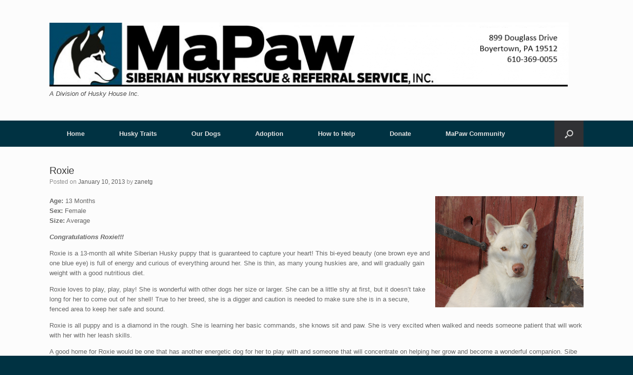

--- FILE ---
content_type: text/html; charset=UTF-8
request_url: https://www.sibes.com/2013/01/roxie/
body_size: 8270
content:
<!DOCTYPE html>
<html lang="en-US">
<head>
	<meta charset="UTF-8" />
	<meta http-equiv="X-UA-Compatible" content="IE=10" />
	<link rel="profile" href="http://gmpg.org/xfn/11" />
	<link rel="pingback" href="https://www.sibes.com/xmlrpc.php" />
	<title>Roxie &#8211; MaPaw Siberian Husky Rescue &amp; Referral Service</title>
<meta name='robots' content='max-image-preview:large' />
<link rel="alternate" type="text/calendar" title="MaPaw Siberian Husky Rescue &amp; Referral Service &raquo; iCal Feed" href="https://www.sibes.com/events/?ical=1" />
<link rel="alternate" title="oEmbed (JSON)" type="application/json+oembed" href="https://www.sibes.com/wp-json/oembed/1.0/embed?url=https%3A%2F%2Fwww.sibes.com%2F2013%2F01%2Froxie%2F" />
<link rel="alternate" title="oEmbed (XML)" type="text/xml+oembed" href="https://www.sibes.com/wp-json/oembed/1.0/embed?url=https%3A%2F%2Fwww.sibes.com%2F2013%2F01%2Froxie%2F&#038;format=xml" />
<style id='wp-img-auto-sizes-contain-inline-css' type='text/css'>
img:is([sizes=auto i],[sizes^="auto," i]){contain-intrinsic-size:3000px 1500px}
/*# sourceURL=wp-img-auto-sizes-contain-inline-css */
</style>
<link rel='stylesheet' id='wp-block-library-css' href='https://www.sibes.com/wp-includes/css/dist/block-library/style.min.css?ver=6.9' type='text/css' media='all' />
<style id='global-styles-inline-css' type='text/css'>
:root{--wp--preset--aspect-ratio--square: 1;--wp--preset--aspect-ratio--4-3: 4/3;--wp--preset--aspect-ratio--3-4: 3/4;--wp--preset--aspect-ratio--3-2: 3/2;--wp--preset--aspect-ratio--2-3: 2/3;--wp--preset--aspect-ratio--16-9: 16/9;--wp--preset--aspect-ratio--9-16: 9/16;--wp--preset--color--black: #000000;--wp--preset--color--cyan-bluish-gray: #abb8c3;--wp--preset--color--white: #ffffff;--wp--preset--color--pale-pink: #f78da7;--wp--preset--color--vivid-red: #cf2e2e;--wp--preset--color--luminous-vivid-orange: #ff6900;--wp--preset--color--luminous-vivid-amber: #fcb900;--wp--preset--color--light-green-cyan: #7bdcb5;--wp--preset--color--vivid-green-cyan: #00d084;--wp--preset--color--pale-cyan-blue: #8ed1fc;--wp--preset--color--vivid-cyan-blue: #0693e3;--wp--preset--color--vivid-purple: #9b51e0;--wp--preset--gradient--vivid-cyan-blue-to-vivid-purple: linear-gradient(135deg,rgb(6,147,227) 0%,rgb(155,81,224) 100%);--wp--preset--gradient--light-green-cyan-to-vivid-green-cyan: linear-gradient(135deg,rgb(122,220,180) 0%,rgb(0,208,130) 100%);--wp--preset--gradient--luminous-vivid-amber-to-luminous-vivid-orange: linear-gradient(135deg,rgb(252,185,0) 0%,rgb(255,105,0) 100%);--wp--preset--gradient--luminous-vivid-orange-to-vivid-red: linear-gradient(135deg,rgb(255,105,0) 0%,rgb(207,46,46) 100%);--wp--preset--gradient--very-light-gray-to-cyan-bluish-gray: linear-gradient(135deg,rgb(238,238,238) 0%,rgb(169,184,195) 100%);--wp--preset--gradient--cool-to-warm-spectrum: linear-gradient(135deg,rgb(74,234,220) 0%,rgb(151,120,209) 20%,rgb(207,42,186) 40%,rgb(238,44,130) 60%,rgb(251,105,98) 80%,rgb(254,248,76) 100%);--wp--preset--gradient--blush-light-purple: linear-gradient(135deg,rgb(255,206,236) 0%,rgb(152,150,240) 100%);--wp--preset--gradient--blush-bordeaux: linear-gradient(135deg,rgb(254,205,165) 0%,rgb(254,45,45) 50%,rgb(107,0,62) 100%);--wp--preset--gradient--luminous-dusk: linear-gradient(135deg,rgb(255,203,112) 0%,rgb(199,81,192) 50%,rgb(65,88,208) 100%);--wp--preset--gradient--pale-ocean: linear-gradient(135deg,rgb(255,245,203) 0%,rgb(182,227,212) 50%,rgb(51,167,181) 100%);--wp--preset--gradient--electric-grass: linear-gradient(135deg,rgb(202,248,128) 0%,rgb(113,206,126) 100%);--wp--preset--gradient--midnight: linear-gradient(135deg,rgb(2,3,129) 0%,rgb(40,116,252) 100%);--wp--preset--font-size--small: 13px;--wp--preset--font-size--medium: 20px;--wp--preset--font-size--large: 36px;--wp--preset--font-size--x-large: 42px;--wp--preset--spacing--20: 0.44rem;--wp--preset--spacing--30: 0.67rem;--wp--preset--spacing--40: 1rem;--wp--preset--spacing--50: 1.5rem;--wp--preset--spacing--60: 2.25rem;--wp--preset--spacing--70: 3.38rem;--wp--preset--spacing--80: 5.06rem;--wp--preset--shadow--natural: 6px 6px 9px rgba(0, 0, 0, 0.2);--wp--preset--shadow--deep: 12px 12px 50px rgba(0, 0, 0, 0.4);--wp--preset--shadow--sharp: 6px 6px 0px rgba(0, 0, 0, 0.2);--wp--preset--shadow--outlined: 6px 6px 0px -3px rgb(255, 255, 255), 6px 6px rgb(0, 0, 0);--wp--preset--shadow--crisp: 6px 6px 0px rgb(0, 0, 0);}:where(.is-layout-flex){gap: 0.5em;}:where(.is-layout-grid){gap: 0.5em;}body .is-layout-flex{display: flex;}.is-layout-flex{flex-wrap: wrap;align-items: center;}.is-layout-flex > :is(*, div){margin: 0;}body .is-layout-grid{display: grid;}.is-layout-grid > :is(*, div){margin: 0;}:where(.wp-block-columns.is-layout-flex){gap: 2em;}:where(.wp-block-columns.is-layout-grid){gap: 2em;}:where(.wp-block-post-template.is-layout-flex){gap: 1.25em;}:where(.wp-block-post-template.is-layout-grid){gap: 1.25em;}.has-black-color{color: var(--wp--preset--color--black) !important;}.has-cyan-bluish-gray-color{color: var(--wp--preset--color--cyan-bluish-gray) !important;}.has-white-color{color: var(--wp--preset--color--white) !important;}.has-pale-pink-color{color: var(--wp--preset--color--pale-pink) !important;}.has-vivid-red-color{color: var(--wp--preset--color--vivid-red) !important;}.has-luminous-vivid-orange-color{color: var(--wp--preset--color--luminous-vivid-orange) !important;}.has-luminous-vivid-amber-color{color: var(--wp--preset--color--luminous-vivid-amber) !important;}.has-light-green-cyan-color{color: var(--wp--preset--color--light-green-cyan) !important;}.has-vivid-green-cyan-color{color: var(--wp--preset--color--vivid-green-cyan) !important;}.has-pale-cyan-blue-color{color: var(--wp--preset--color--pale-cyan-blue) !important;}.has-vivid-cyan-blue-color{color: var(--wp--preset--color--vivid-cyan-blue) !important;}.has-vivid-purple-color{color: var(--wp--preset--color--vivid-purple) !important;}.has-black-background-color{background-color: var(--wp--preset--color--black) !important;}.has-cyan-bluish-gray-background-color{background-color: var(--wp--preset--color--cyan-bluish-gray) !important;}.has-white-background-color{background-color: var(--wp--preset--color--white) !important;}.has-pale-pink-background-color{background-color: var(--wp--preset--color--pale-pink) !important;}.has-vivid-red-background-color{background-color: var(--wp--preset--color--vivid-red) !important;}.has-luminous-vivid-orange-background-color{background-color: var(--wp--preset--color--luminous-vivid-orange) !important;}.has-luminous-vivid-amber-background-color{background-color: var(--wp--preset--color--luminous-vivid-amber) !important;}.has-light-green-cyan-background-color{background-color: var(--wp--preset--color--light-green-cyan) !important;}.has-vivid-green-cyan-background-color{background-color: var(--wp--preset--color--vivid-green-cyan) !important;}.has-pale-cyan-blue-background-color{background-color: var(--wp--preset--color--pale-cyan-blue) !important;}.has-vivid-cyan-blue-background-color{background-color: var(--wp--preset--color--vivid-cyan-blue) !important;}.has-vivid-purple-background-color{background-color: var(--wp--preset--color--vivid-purple) !important;}.has-black-border-color{border-color: var(--wp--preset--color--black) !important;}.has-cyan-bluish-gray-border-color{border-color: var(--wp--preset--color--cyan-bluish-gray) !important;}.has-white-border-color{border-color: var(--wp--preset--color--white) !important;}.has-pale-pink-border-color{border-color: var(--wp--preset--color--pale-pink) !important;}.has-vivid-red-border-color{border-color: var(--wp--preset--color--vivid-red) !important;}.has-luminous-vivid-orange-border-color{border-color: var(--wp--preset--color--luminous-vivid-orange) !important;}.has-luminous-vivid-amber-border-color{border-color: var(--wp--preset--color--luminous-vivid-amber) !important;}.has-light-green-cyan-border-color{border-color: var(--wp--preset--color--light-green-cyan) !important;}.has-vivid-green-cyan-border-color{border-color: var(--wp--preset--color--vivid-green-cyan) !important;}.has-pale-cyan-blue-border-color{border-color: var(--wp--preset--color--pale-cyan-blue) !important;}.has-vivid-cyan-blue-border-color{border-color: var(--wp--preset--color--vivid-cyan-blue) !important;}.has-vivid-purple-border-color{border-color: var(--wp--preset--color--vivid-purple) !important;}.has-vivid-cyan-blue-to-vivid-purple-gradient-background{background: var(--wp--preset--gradient--vivid-cyan-blue-to-vivid-purple) !important;}.has-light-green-cyan-to-vivid-green-cyan-gradient-background{background: var(--wp--preset--gradient--light-green-cyan-to-vivid-green-cyan) !important;}.has-luminous-vivid-amber-to-luminous-vivid-orange-gradient-background{background: var(--wp--preset--gradient--luminous-vivid-amber-to-luminous-vivid-orange) !important;}.has-luminous-vivid-orange-to-vivid-red-gradient-background{background: var(--wp--preset--gradient--luminous-vivid-orange-to-vivid-red) !important;}.has-very-light-gray-to-cyan-bluish-gray-gradient-background{background: var(--wp--preset--gradient--very-light-gray-to-cyan-bluish-gray) !important;}.has-cool-to-warm-spectrum-gradient-background{background: var(--wp--preset--gradient--cool-to-warm-spectrum) !important;}.has-blush-light-purple-gradient-background{background: var(--wp--preset--gradient--blush-light-purple) !important;}.has-blush-bordeaux-gradient-background{background: var(--wp--preset--gradient--blush-bordeaux) !important;}.has-luminous-dusk-gradient-background{background: var(--wp--preset--gradient--luminous-dusk) !important;}.has-pale-ocean-gradient-background{background: var(--wp--preset--gradient--pale-ocean) !important;}.has-electric-grass-gradient-background{background: var(--wp--preset--gradient--electric-grass) !important;}.has-midnight-gradient-background{background: var(--wp--preset--gradient--midnight) !important;}.has-small-font-size{font-size: var(--wp--preset--font-size--small) !important;}.has-medium-font-size{font-size: var(--wp--preset--font-size--medium) !important;}.has-large-font-size{font-size: var(--wp--preset--font-size--large) !important;}.has-x-large-font-size{font-size: var(--wp--preset--font-size--x-large) !important;}
/*# sourceURL=global-styles-inline-css */
</style>

<style id='classic-theme-styles-inline-css' type='text/css'>
/*! This file is auto-generated */
.wp-block-button__link{color:#fff;background-color:#32373c;border-radius:9999px;box-shadow:none;text-decoration:none;padding:calc(.667em + 2px) calc(1.333em + 2px);font-size:1.125em}.wp-block-file__button{background:#32373c;color:#fff;text-decoration:none}
/*# sourceURL=/wp-includes/css/classic-themes.min.css */
</style>
<link rel='stylesheet' id='contact-form-7-css' href='https://www.sibes.com/wp-content/plugins/contact-form-7/includes/css/styles.css?ver=6.1.4' type='text/css' media='all' />
<link rel='stylesheet' id='petf-listings-style-css' href='https://www.sibes.com/wp-content/plugins/petfinder-listings/petfinder.css?ver=1.1.5' type='text/css' media='all' />
<link rel='stylesheet' id='vantage-style-css' href='https://www.sibes.com/wp-content/themes/vantage/style.css?ver=1.20.29' type='text/css' media='all' />
<link rel='stylesheet' id='font-awesome-css' href='https://www.sibes.com/wp-content/themes/vantage/fontawesome/css/font-awesome.css?ver=4.6.2' type='text/css' media='all' />
<link rel='stylesheet' id='social-media-widget-css' href='https://www.sibes.com/wp-content/themes/vantage/css/social-media-widget.css?ver=1.20.29' type='text/css' media='all' />
<link rel='stylesheet' id='siteorigin-mobilenav-css' href='https://www.sibes.com/wp-content/themes/vantage/inc/mobilenav/css/mobilenav.css?ver=1.20.29' type='text/css' media='all' />
<link rel='stylesheet' id='social-essentials-css' href='https://www.sibes.com/wp-content/plugins/social-essentials/style.css?ver=6.9' type='text/css' media='all' />
<!--n2css--><!--n2js--><script type="text/javascript" src="https://www.sibes.com/wp-includes/js/jquery/jquery.min.js?ver=3.7.1" id="jquery-core-js"></script>
<script type="text/javascript" src="https://www.sibes.com/wp-includes/js/jquery/jquery-migrate.min.js?ver=3.4.1" id="jquery-migrate-js"></script>
<script type="text/javascript" src="https://www.sibes.com/wp-content/themes/vantage/js/jquery.flexslider.min.js?ver=2.1" id="jquery-flexslider-js"></script>
<script type="text/javascript" src="https://www.sibes.com/wp-content/themes/vantage/js/jquery.touchSwipe.min.js?ver=1.6.6" id="jquery-touchswipe-js"></script>
<script type="text/javascript" id="vantage-main-js-extra">
/* <![CDATA[ */
var vantage = {"fitvids":"1"};
//# sourceURL=vantage-main-js-extra
/* ]]> */
</script>
<script type="text/javascript" src="https://www.sibes.com/wp-content/themes/vantage/js/jquery.theme-main.min.js?ver=1.20.29" id="vantage-main-js"></script>
<script type="text/javascript" src="https://www.sibes.com/wp-content/themes/vantage/js/jquery.fitvids.min.js?ver=1.0" id="jquery-fitvids-js"></script>
<script type="text/javascript" id="siteorigin-mobilenav-js-extra">
/* <![CDATA[ */
var mobileNav = {"search":{"url":"https://www.sibes.com","placeholder":"Search"},"text":{"navigate":"Menu","back":"Back","close":"Close"},"nextIconUrl":"https://www.sibes.com/wp-content/themes/vantage/inc/mobilenav/images/next.png","mobileMenuClose":"\u003Ci class=\"fa fa-times\"\u003E\u003C/i\u003E"};
//# sourceURL=siteorigin-mobilenav-js-extra
/* ]]> */
</script>
<script type="text/javascript" src="https://www.sibes.com/wp-content/themes/vantage/inc/mobilenav/js/mobilenav.min.js?ver=1.20.29" id="siteorigin-mobilenav-js"></script>
<link rel="https://api.w.org/" href="https://www.sibes.com/wp-json/" /><link rel="alternate" title="JSON" type="application/json" href="https://www.sibes.com/wp-json/wp/v2/posts/5884" /><meta name="generator" content="WordPress 6.9" />
<link rel="canonical" href="https://www.sibes.com/2013/01/roxie/" />
<link rel='shortlink' href='https://www.sibes.com/?p=5884' />
<meta name="tec-api-version" content="v1"><meta name="tec-api-origin" content="https://www.sibes.com"><link rel="alternate" href="https://www.sibes.com/wp-json/tribe/events/v1/" /><link rel="apple-touch-icon" sizes="57x57" href="/wp-content/uploads/fbrfg/apple-touch-icon-57x57.png">
<link rel="apple-touch-icon" sizes="114x114" href="/wp-content/uploads/fbrfg/apple-touch-icon-114x114.png">
<link rel="apple-touch-icon" sizes="72x72" href="/wp-content/uploads/fbrfg/apple-touch-icon-72x72.png">
<link rel="apple-touch-icon" sizes="144x144" href="/wp-content/uploads/fbrfg/apple-touch-icon-144x144.png">
<link rel="apple-touch-icon" sizes="60x60" href="/wp-content/uploads/fbrfg/apple-touch-icon-60x60.png">
<link rel="apple-touch-icon" sizes="120x120" href="/wp-content/uploads/fbrfg/apple-touch-icon-120x120.png">
<link rel="apple-touch-icon" sizes="76x76" href="/wp-content/uploads/fbrfg/apple-touch-icon-76x76.png">
<link rel="apple-touch-icon" sizes="152x152" href="/wp-content/uploads/fbrfg/apple-touch-icon-152x152.png">
<link rel="apple-touch-icon" sizes="180x180" href="/wp-content/uploads/fbrfg/apple-touch-icon-180x180.png">
<link rel="shortcut icon" href="/wp-content/uploads/fbrfg/favicon.ico">
<link rel="icon" type="image/png" href="/wp-content/uploads/fbrfg/favicon-192x192.png" sizes="192x192">
<link rel="icon" type="image/png" href="/wp-content/uploads/fbrfg/favicon-160x160.png" sizes="160x160">
<link rel="icon" type="image/png" href="/wp-content/uploads/fbrfg/favicon-96x96.png" sizes="96x96">
<link rel="icon" type="image/png" href="/wp-content/uploads/fbrfg/favicon-16x16.png" sizes="16x16">
<link rel="icon" type="image/png" href="/wp-content/uploads/fbrfg/favicon-32x32.png" sizes="32x32">
<meta name="msapplication-TileColor" content="#2b5797">
<meta name="msapplication-TileImage" content="/wp-content/uploads/fbrfg/mstile-144x144.png">
<meta name="msapplication-config" content="/wp-content/uploads/fbrfg/browserconfig.xml"><meta name="viewport" content="width=device-width, initial-scale=1" />			<style type="text/css">
				.so-mobilenav-mobile + * { display: none; }
				@media screen and (max-width: 480px) { .so-mobilenav-mobile + * { display: block; } .so-mobilenav-standard + * { display: none; } .site-navigation #search-icon { display: none; } .has-menu-search .main-navigation ul { margin-right: 0 !important; }
				
								}
			</style>
				<style type="text/css" media="screen">
			#footer-widgets .widget { width: 100%; }
			#masthead-widgets .widget { width: 100%; }
		</style>
		<style type="text/css" id="vantage-footer-widgets">#footer-widgets aside { width : 100%; }</style> <style type="text/css" id="customizer-css">#masthead.site-header .hgroup .site-title, #masthead.masthead-logo-in-menu .logo > .site-title { font-size: 36px } .main-navigation, .site-header .shopping-cart-dropdown { background-color: #003242 } .main-navigation ul ul { background-color: #5e5e5e } .main-navigation ul li:hover > a, .main-navigation ul li.focus > a, #search-icon #search-icon-icon:hover, #search-icon #search-icon-icon:focus, .site-header .shopping-cart-link .shopping-cart-count { background-color: #005c7a } a.button, button, html input[type="button"], input[type="reset"], input[type="submit"], .post-navigation a, #image-navigation a, article.post .more-link, article.page .more-link, .paging-navigation a, .woocommerce #page-wrapper .button, .woocommerce a.button, .woocommerce .checkout-button, .woocommerce input.button, .woocommerce #respond input#submit:hover, .woocommerce a.button:hover, .woocommerce button.button:hover, .woocommerce input.button:hover, .woocommerce input.button:disabled, .woocommerce input.button:disabled[disabled], .woocommerce input.button:disabled:hover, .woocommerce input.button:disabled[disabled]:hover, #infinite-handle span button { color: #003242 } a.button, button, html input[type="button"], input[type="reset"], input[type="submit"], .post-navigation a, #image-navigation a, article.post .more-link, article.page .more-link, .paging-navigation a, .woocommerce #page-wrapper .button, .woocommerce a.button, .woocommerce .checkout-button, .woocommerce input.button, #infinite-handle span button { text-shadow: none } a.button, button, html input[type="button"], input[type="reset"], input[type="submit"], .post-navigation a, #image-navigation a, article.post .more-link, article.page .more-link, .paging-navigation a, .woocommerce #page-wrapper .button, .woocommerce a.button, .woocommerce .checkout-button, .woocommerce input.button, .woocommerce #respond input#submit.alt, .woocommerce a.button.alt, .woocommerce button.button.alt, .woocommerce input.button.alt, #infinite-handle span { -webkit-box-shadow: none; -moz-box-shadow: none; box-shadow: none } #colophon, body.layout-full { background-color: #003242 } </style></head>

<body class="wp-singular post-template-default single single-post postid-5884 single-format-standard wp-custom-logo wp-theme-vantage tribe-no-js page-template-vantage group-blog responsive layout-full no-js no-sidebar has-menu-search page-layout-default mobilenav">


<div id="page-wrapper">

	<a class="skip-link screen-reader-text" href="#content">Skip to content</a>

	
	
		<header id="masthead" class="site-header" role="banner">

	<div class="hgroup full-container ">

		
			<div class="logo-wrapper">
				<a href="https://www.sibes.com/" title="MaPaw Siberian Husky Rescue &amp; Referral Service" rel="home" class="logo">
					<img src="https://www.sibes.com/wp-content/uploads/2019/02/cropped-Website-Banner-1.png"  class="logo-height-constrain"  width="1050"  height="130"  alt="MaPaw Siberian Husky Rescue &amp; Referral Service Logo"  />				</a>
									<p class="site-description">A Division of Husky House Inc.</p>
							</div>

			
				<div class="support-text">
									</div>

			
		
	</div><!-- .hgroup.full-container -->

	
<nav class="site-navigation main-navigation primary use-vantage-sticky-menu use-sticky-menu">

	<div class="full-container">
				
		<div class="main-navigation-container">
			<div id="so-mobilenav-standard-1" data-id="1" class="so-mobilenav-standard"></div><div class="menu-primary-menu-container"><ul id="menu-primary-menu" class="menu"><li id="menu-item-13154" class="menu-item menu-item-type-custom menu-item-object-custom menu-item-home menu-item-13154"><a href="http://www.sibes.com"><span class="icon"></span>Home</a></li>
<li id="menu-item-9790" class="menu-item menu-item-type-post_type menu-item-object-page menu-item-9790"><a href="https://www.sibes.com/about-siberians/">Husky Traits</a></li>
<li id="menu-item-9783" class="menu-item menu-item-type-post_type menu-item-object-page menu-item-has-children menu-item-9783"><a href="https://www.sibes.com/our-dogs/">Our Dogs</a>
<ul class="sub-menu">
	<li id="menu-item-10001" class="menu-item menu-item-type-post_type menu-item-object-page menu-item-10001"><a href="https://www.sibes.com/our-dogs/our-available-dogs/">Our Available Dogs</a></li>
	<li id="menu-item-13125" class="menu-item menu-item-type-post_type menu-item-object-page menu-item-13125"><a href="https://www.sibes.com/our-dogs/2019-happy-tails/">2019 Happy Tails</a></li>
	<li id="menu-item-12642" class="menu-item menu-item-type-post_type menu-item-object-page menu-item-12642"><a href="https://www.sibes.com/our-dogs/2018-happy-tails/">2018 Happy Tails</a></li>
	<li id="menu-item-12331" class="menu-item menu-item-type-post_type menu-item-object-page menu-item-12331"><a href="https://www.sibes.com/our-dogs/2017-happy-tails/">2017 Happy Tails</a></li>
	<li id="menu-item-11763" class="menu-item menu-item-type-post_type menu-item-object-page menu-item-11763"><a href="https://www.sibes.com/our-dogs/2016-happy-tails/">2016 Happy Tails</a></li>
	<li id="menu-item-9956" class="menu-item menu-item-type-post_type menu-item-object-page menu-item-9956"><a href="https://www.sibes.com/our-dogs/2015-happy-tails/">2015 Happy Tails</a></li>
	<li id="menu-item-9845" class="menu-item menu-item-type-post_type menu-item-object-page menu-item-9845"><a href="https://www.sibes.com/our-dogs/2014-happy-tails-2/">2014 Happy Tails</a></li>
</ul>
</li>
<li id="menu-item-9787" class="menu-item menu-item-type-post_type menu-item-object-page menu-item-has-children menu-item-9787"><a href="https://www.sibes.com/adoption/">Adoption</a>
<ul class="sub-menu">
	<li id="menu-item-13155" class="menu-item menu-item-type-post_type menu-item-object-page menu-item-13155"><a href="https://www.sibes.com/adoption/">Adoption Application</a></li>
	<li id="menu-item-13785" class="menu-item menu-item-type-custom menu-item-object-custom menu-item-13785"><a href="https://www.huskyhouse.org/foster/"><span class="icon"></span>Foster</a></li>
</ul>
</li>
<li id="menu-item-9788" class="menu-item menu-item-type-post_type menu-item-object-page menu-item-has-children menu-item-9788"><a href="https://www.sibes.com/how-to-help/">How to Help</a>
<ul class="sub-menu">
	<li id="menu-item-10003" class="menu-item menu-item-type-post_type menu-item-object-page menu-item-10003"><a href="https://www.sibes.com/how-to-help/volunteer/">Volunteer</a></li>
	<li id="menu-item-9789" class="menu-item menu-item-type-post_type menu-item-object-page menu-item-9789"><a href="https://www.sibes.com/shop-with-mapaw/">Shop with MaPaw</a></li>
</ul>
</li>
<li id="menu-item-13779" class="menu-item menu-item-type-custom menu-item-object-custom menu-item-13779"><a href="https://www.huskyhouse.org/about/donate"><span class="icon"></span>Donate</a></li>
<li id="menu-item-9791" class="menu-item menu-item-type-post_type menu-item-object-page menu-item-has-children menu-item-9791"><a href="https://www.sibes.com/mapaw-community/">MaPaw Community</a>
<ul class="sub-menu">
	<li id="menu-item-10262" class="menu-item menu-item-type-post_type menu-item-object-page menu-item-10262"><a href="https://www.sibes.com/contact-us-2/">Contact Us</a></li>
</ul>
</li>
</ul></div><div id="so-mobilenav-mobile-1" data-id="1" class="so-mobilenav-mobile"></div><div class="menu-mobilenav-container"><ul id="mobile-nav-item-wrap-1" class="menu"><li><a href="#" class="mobilenav-main-link" data-id="1"><span class="mobile-nav-icon"></span><span class="mobilenav-main-link-text">Menu</span></a></li></ul></div>		</div>

					<div id="search-icon">
				<div id="search-icon-icon" tabindex="0" role="button" aria-label="Open the search"><div class="vantage-icon-search"></div></div>
				
<form method="get" class="searchform" action="https://www.sibes.com/" role="search">
	<label for="search-form" class="screen-reader-text">Search for:</label>
	<input type="search" name="s" class="field" id="search-form" value="" placeholder="Search"/>
</form>
			</div>
					</div>
</nav><!-- .site-navigation .main-navigation -->

</header><!-- #masthead .site-header -->

	
	
	
	
	<div id="main" class="site-main">
		<div class="full-container">
			
<div id="primary" class="content-area">
	<div id="content" class="site-content" role="main">

		
		
<article id="post-5884" class="post post-5884 type-post status-publish format-standard hentry category-our-recently-adopted-dogs">

	<div class="entry-main">

		
					<header class="entry-header">

				
									<h1 class="entry-title">Roxie</h1>
				
									<div class="entry-meta">
						Posted on <a href="https://www.sibes.com/2013/01/roxie/" title="10:33 PM" rel="bookmark"><time class="entry-date" datetime="2013-01-10T22:33:41-05:00">January 10, 2013</time></a><time class="updated" datetime="2013-08-19T19:23:47-04:00">August 19, 2013</time> <span class="byline"> by <span class="author vcard"><a class="url fn n" href="https://www.sibes.com/author/zanetg/" title="View all posts by zanetg" rel="author">zanetg</a></span></span> 					</div><!-- .entry-meta -->
				
			</header><!-- .entry-header -->
		
		<div class="entry-content">
			<p><strong><img fetchpriority="high" decoding="async" class="alignright size-full wp-image-5885" style="margin-left: 10px; margin-bottom: 10px;" alt="roxie-medium" src="https://www.sibes.com/wp-content/uploads/2013/01/roxie-medium.jpg" width="300" height="225" />Age:</strong> 13 Months<br />
<strong> Sex:</strong> Female<br />
<strong> Size:</strong> Average</p>
<p><em><strong>Congratulations Roxie!!!</strong></em></p>
<p>Roxie is a 13-month all white Siberian Husky puppy that is guaranteed to capture your heart! This bi-eyed beauty (one brown eye and one blue eye) is full of energy and curious of everything around her. She is thin, as many young huskies are, and will gradually gain weight with a good nutritious diet.</p>
<p>Roxie loves to play, play, play! She is wonderful with other dogs her size or larger. She can be a little shy at first, but it doesn&#8217;t take long for her to come out of her shell! True to her breed, she is a digger and caution is needed to make sure she is in a secure, fenced area to keep her safe and sound.</p>
<p>Roxie is all puppy and is a diamond in the rough. She is learning her basic commands, she knows sit and paw. She is very excited when walked and needs someone patient that will work with her with her leash skills.</p>
<p>A good home for Roxie would be one that has another energetic dog for her to play with and someone that will concentrate on helping her grow and become a wonderful companion. Sibe experience is a plus.</p>
					</div><!-- .entry-content -->

					<div class="entry-categories">
				Posted in <a href="https://www.sibes.com/category/our-dogs/our-recently-adopted-dogs/" rel="category tag">Our Recently Adopted Dogs</a>.			</div>
		
		
		
	</div>

</article><!-- #post-5884 -->

				<nav id="nav-below" class="site-navigation post-navigation">
			<h2 class="assistive-text">Post navigation</h2>

			
				<div class="single-nav-wrapper">
					<div class="nav-previous"><a href="https://www.sibes.com/2013/01/phoenix/" rel="prev"><span class="meta-nav">&larr;</span> Phoenix</a></div>					<div class="nav-next"><a href="https://www.sibes.com/2013/01/oreo-2/" rel="next">Oreo <span class="meta-nav">&rarr;</span></a></div>				</div>

			
		</nav><!-- #nav-below -->
		
		
		

	</div><!-- #content .site-content -->
</div><!-- #primary .content-area -->


<div id="secondary" class="widget-area" role="complementary">
			</div><!-- #secondary .widget-area -->

					</div><!-- .full-container -->
	</div><!-- #main .site-main -->

	
	
	<footer id="colophon" class="site-footer" role="contentinfo">

			<div id="footer-widgets" class="full-container">
			<aside id="vantage-social-media-3" class="widget widget_vantage-social-media"><a class="social-media-icon social-media-icon-facebook social-media-icon-size-medium" href="https://www.facebook.com/mapaw" title="MaPaw Siberian Husky Rescue &amp; Referral Service Facebook" ><span class="fa fa-facebook"></span></a><a class="social-media-icon social-media-icon-instagram social-media-icon-size-medium" href="https://www.instagram.com/mapaw_siberian_husky_rescue/" title="MaPaw Siberian Husky Rescue &amp; Referral Service Instagram" ><span class="fa fa-instagram"></span></a><a class="social-media-icon social-media-icon-envelope social-media-icon-size-medium" href="mailto:Information@sibes.com" title="MaPaw Siberian Husky Rescue &amp; Referral Service Email" ><span class="fa fa-envelope"></span></a><a class="social-media-icon social-media-icon-phone social-media-icon-size-medium" href="tel:732-970-7823" title="MaPaw Siberian Husky Rescue &amp; Referral Service Phone" ><span class="fa fa-phone"></span></a></aside>		</div><!-- #footer-widgets -->
	
	
	<div id="theme-attribution">A <a href="https://siteorigin.com">SiteOrigin</a> Theme</div>
</footer><!-- #colophon .site-footer -->

	
</div><!-- #page-wrapper -->


<script type="speculationrules">
{"prefetch":[{"source":"document","where":{"and":[{"href_matches":"/*"},{"not":{"href_matches":["/wp-*.php","/wp-admin/*","/wp-content/uploads/*","/wp-content/*","/wp-content/plugins/*","/wp-content/themes/vantage/*","/*\\?(.+)"]}},{"not":{"selector_matches":"a[rel~=\"nofollow\"]"}},{"not":{"selector_matches":".no-prefetch, .no-prefetch a"}}]},"eagerness":"conservative"}]}
</script>

<!-- Sitekit footer code -->
<!-- Google tag (gtag.js) -->
<script async src="https://www.googletagmanager.com/gtag/js?id=G-9ZH7E0VZQW"></script>
<script>
  window.dataLayer = window.dataLayer || [];
  function gtag(){dataLayer.push(arguments);}
  gtag('js', new Date());

  gtag('config', 'G-9ZH7E0VZQW');
</script>
<!-- End of Sitekit footer code -->
		<script>
		( function ( body ) {
			'use strict';
			body.className = body.className.replace( /\btribe-no-js\b/, 'tribe-js' );
		} )( document.body );
		</script>
				<a href="#" id="scroll-to-top" class="scroll-to-top" title="Back To Top"><span class="vantage-icon-arrow-up"></span></a>
		<script> /* <![CDATA[ */var tribe_l10n_datatables = {"aria":{"sort_ascending":": activate to sort column ascending","sort_descending":": activate to sort column descending"},"length_menu":"Show _MENU_ entries","empty_table":"No data available in table","info":"Showing _START_ to _END_ of _TOTAL_ entries","info_empty":"Showing 0 to 0 of 0 entries","info_filtered":"(filtered from _MAX_ total entries)","zero_records":"No matching records found","search":"Search:","all_selected_text":"All items on this page were selected. ","select_all_link":"Select all pages","clear_selection":"Clear Selection.","pagination":{"all":"All","next":"Next","previous":"Previous"},"select":{"rows":{"0":"","_":": Selected %d rows","1":": Selected 1 row"}},"datepicker":{"dayNames":["Sunday","Monday","Tuesday","Wednesday","Thursday","Friday","Saturday"],"dayNamesShort":["Sun","Mon","Tue","Wed","Thu","Fri","Sat"],"dayNamesMin":["S","M","T","W","T","F","S"],"monthNames":["January","February","March","April","May","June","July","August","September","October","November","December"],"monthNamesShort":["January","February","March","April","May","June","July","August","September","October","November","December"],"monthNamesMin":["Jan","Feb","Mar","Apr","May","Jun","Jul","Aug","Sep","Oct","Nov","Dec"],"nextText":"Next","prevText":"Prev","currentText":"Today","closeText":"Done","today":"Today","clear":"Clear"}};/* ]]> */ </script><script type="text/javascript" src="https://www.sibes.com/wp-content/plugins/the-events-calendar/common/build/js/user-agent.js?ver=da75d0bdea6dde3898df" id="tec-user-agent-js"></script>
<script type="text/javascript" src="https://www.sibes.com/wp-includes/js/dist/hooks.min.js?ver=dd5603f07f9220ed27f1" id="wp-hooks-js"></script>
<script type="text/javascript" src="https://www.sibes.com/wp-includes/js/dist/i18n.min.js?ver=c26c3dc7bed366793375" id="wp-i18n-js"></script>
<script type="text/javascript" id="wp-i18n-js-after">
/* <![CDATA[ */
wp.i18n.setLocaleData( { 'text direction\u0004ltr': [ 'ltr' ] } );
//# sourceURL=wp-i18n-js-after
/* ]]> */
</script>
<script type="text/javascript" src="https://www.sibes.com/wp-content/plugins/contact-form-7/includes/swv/js/index.js?ver=6.1.4" id="swv-js"></script>
<script type="text/javascript" id="contact-form-7-js-before">
/* <![CDATA[ */
var wpcf7 = {
    "api": {
        "root": "https:\/\/www.sibes.com\/wp-json\/",
        "namespace": "contact-form-7\/v1"
    },
    "cached": 1
};
//# sourceURL=contact-form-7-js-before
/* ]]> */
</script>
<script type="text/javascript" src="https://www.sibes.com/wp-content/plugins/contact-form-7/includes/js/index.js?ver=6.1.4" id="contact-form-7-js"></script>
<script type="text/javascript" src="https://www.sibes.com/wp-content/plugins/petfinder-listings/petfinder.js?ver=1.1.5" id="petf-js-js"></script>

</body>
</html>
